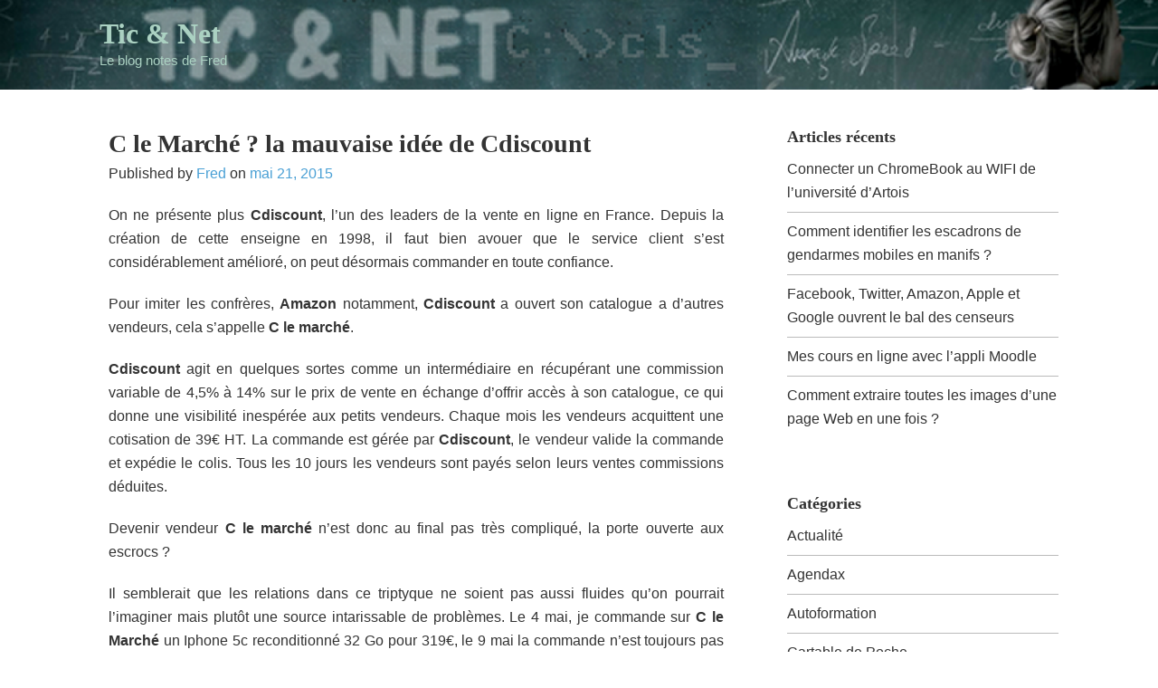

--- FILE ---
content_type: text/html; charset=UTF-8
request_url: https://blog.datacargo.fr/2015/05/21/c-le-march-la-mauvaise-ide-de-cdiscount/
body_size: 73128
content:
 <!DOCTYPE html>
<html lang="fr-FR" class="no-js no-svg">
<head>
<meta charset="UTF-8">
<meta name="viewport" content="width=device-width, initial-scale=1">
<link rel="profile" href="http://gmpg/sfn/11">
<link rel="pingback" href="https://blog.datacargo.fr/xmlrpc.php">

<title>C le March&#233; ? la mauvaise id&#233;e de Cdiscount &#8211; Tic &amp; Net</title>
<meta name='robots' content='noindex, nofollow' />
<link rel="alternate" type="application/rss+xml" title="Tic &amp; Net &raquo; Flux" href="https://blog.datacargo.fr/feed/" />
<link rel="alternate" type="application/rss+xml" title="Tic &amp; Net &raquo; Flux des commentaires" href="https://blog.datacargo.fr/comments/feed/" />
<link rel="alternate" type="application/rss+xml" title="Tic &amp; Net &raquo; C le March&#233; ? la mauvaise id&#233;e de Cdiscount Flux des commentaires" href="https://blog.datacargo.fr/2015/05/21/c-le-march-la-mauvaise-ide-de-cdiscount/feed/" />
<script type="text/javascript">
/* <![CDATA[ */
window._wpemojiSettings = {"baseUrl":"https:\/\/s.w.org\/images\/core\/emoji\/14.0.0\/72x72\/","ext":".png","svgUrl":"https:\/\/s.w.org\/images\/core\/emoji\/14.0.0\/svg\/","svgExt":".svg","source":{"concatemoji":"https:\/\/blog.datacargo.fr\/wp-includes\/js\/wp-emoji-release.min.js?ver=6.4.3"}};
/*! This file is auto-generated */
!function(i,n){var o,s,e;function c(e){try{var t={supportTests:e,timestamp:(new Date).valueOf()};sessionStorage.setItem(o,JSON.stringify(t))}catch(e){}}function p(e,t,n){e.clearRect(0,0,e.canvas.width,e.canvas.height),e.fillText(t,0,0);var t=new Uint32Array(e.getImageData(0,0,e.canvas.width,e.canvas.height).data),r=(e.clearRect(0,0,e.canvas.width,e.canvas.height),e.fillText(n,0,0),new Uint32Array(e.getImageData(0,0,e.canvas.width,e.canvas.height).data));return t.every(function(e,t){return e===r[t]})}function u(e,t,n){switch(t){case"flag":return n(e,"\ud83c\udff3\ufe0f\u200d\u26a7\ufe0f","\ud83c\udff3\ufe0f\u200b\u26a7\ufe0f")?!1:!n(e,"\ud83c\uddfa\ud83c\uddf3","\ud83c\uddfa\u200b\ud83c\uddf3")&&!n(e,"\ud83c\udff4\udb40\udc67\udb40\udc62\udb40\udc65\udb40\udc6e\udb40\udc67\udb40\udc7f","\ud83c\udff4\u200b\udb40\udc67\u200b\udb40\udc62\u200b\udb40\udc65\u200b\udb40\udc6e\u200b\udb40\udc67\u200b\udb40\udc7f");case"emoji":return!n(e,"\ud83e\udef1\ud83c\udffb\u200d\ud83e\udef2\ud83c\udfff","\ud83e\udef1\ud83c\udffb\u200b\ud83e\udef2\ud83c\udfff")}return!1}function f(e,t,n){var r="undefined"!=typeof WorkerGlobalScope&&self instanceof WorkerGlobalScope?new OffscreenCanvas(300,150):i.createElement("canvas"),a=r.getContext("2d",{willReadFrequently:!0}),o=(a.textBaseline="top",a.font="600 32px Arial",{});return e.forEach(function(e){o[e]=t(a,e,n)}),o}function t(e){var t=i.createElement("script");t.src=e,t.defer=!0,i.head.appendChild(t)}"undefined"!=typeof Promise&&(o="wpEmojiSettingsSupports",s=["flag","emoji"],n.supports={everything:!0,everythingExceptFlag:!0},e=new Promise(function(e){i.addEventListener("DOMContentLoaded",e,{once:!0})}),new Promise(function(t){var n=function(){try{var e=JSON.parse(sessionStorage.getItem(o));if("object"==typeof e&&"number"==typeof e.timestamp&&(new Date).valueOf()<e.timestamp+604800&&"object"==typeof e.supportTests)return e.supportTests}catch(e){}return null}();if(!n){if("undefined"!=typeof Worker&&"undefined"!=typeof OffscreenCanvas&&"undefined"!=typeof URL&&URL.createObjectURL&&"undefined"!=typeof Blob)try{var e="postMessage("+f.toString()+"("+[JSON.stringify(s),u.toString(),p.toString()].join(",")+"));",r=new Blob([e],{type:"text/javascript"}),a=new Worker(URL.createObjectURL(r),{name:"wpTestEmojiSupports"});return void(a.onmessage=function(e){c(n=e.data),a.terminate(),t(n)})}catch(e){}c(n=f(s,u,p))}t(n)}).then(function(e){for(var t in e)n.supports[t]=e[t],n.supports.everything=n.supports.everything&&n.supports[t],"flag"!==t&&(n.supports.everythingExceptFlag=n.supports.everythingExceptFlag&&n.supports[t]);n.supports.everythingExceptFlag=n.supports.everythingExceptFlag&&!n.supports.flag,n.DOMReady=!1,n.readyCallback=function(){n.DOMReady=!0}}).then(function(){return e}).then(function(){var e;n.supports.everything||(n.readyCallback(),(e=n.source||{}).concatemoji?t(e.concatemoji):e.wpemoji&&e.twemoji&&(t(e.twemoji),t(e.wpemoji)))}))}((window,document),window._wpemojiSettings);
/* ]]> */
</script>
<style id='wp-emoji-styles-inline-css' type='text/css'>

	img.wp-smiley, img.emoji {
		display: inline !important;
		border: none !important;
		box-shadow: none !important;
		height: 1em !important;
		width: 1em !important;
		margin: 0 0.07em !important;
		vertical-align: -0.1em !important;
		background: none !important;
		padding: 0 !important;
	}
</style>
<link rel='stylesheet' id='wp-block-library-css' href='https://blog.datacargo.fr/wp-includes/css/dist/block-library/style.min.css?ver=6.4.3' type='text/css' media='all' />
<style id='classic-theme-styles-inline-css' type='text/css'>
/*! This file is auto-generated */
.wp-block-button__link{color:#fff;background-color:#32373c;border-radius:9999px;box-shadow:none;text-decoration:none;padding:calc(.667em + 2px) calc(1.333em + 2px);font-size:1.125em}.wp-block-file__button{background:#32373c;color:#fff;text-decoration:none}
</style>
<style id='global-styles-inline-css' type='text/css'>
body{--wp--preset--color--black: #000000;--wp--preset--color--cyan-bluish-gray: #abb8c3;--wp--preset--color--white: #ffffff;--wp--preset--color--pale-pink: #f78da7;--wp--preset--color--vivid-red: #cf2e2e;--wp--preset--color--luminous-vivid-orange: #ff6900;--wp--preset--color--luminous-vivid-amber: #fcb900;--wp--preset--color--light-green-cyan: #7bdcb5;--wp--preset--color--vivid-green-cyan: #00d084;--wp--preset--color--pale-cyan-blue: #8ed1fc;--wp--preset--color--vivid-cyan-blue: #0693e3;--wp--preset--color--vivid-purple: #9b51e0;--wp--preset--gradient--vivid-cyan-blue-to-vivid-purple: linear-gradient(135deg,rgba(6,147,227,1) 0%,rgb(155,81,224) 100%);--wp--preset--gradient--light-green-cyan-to-vivid-green-cyan: linear-gradient(135deg,rgb(122,220,180) 0%,rgb(0,208,130) 100%);--wp--preset--gradient--luminous-vivid-amber-to-luminous-vivid-orange: linear-gradient(135deg,rgba(252,185,0,1) 0%,rgba(255,105,0,1) 100%);--wp--preset--gradient--luminous-vivid-orange-to-vivid-red: linear-gradient(135deg,rgba(255,105,0,1) 0%,rgb(207,46,46) 100%);--wp--preset--gradient--very-light-gray-to-cyan-bluish-gray: linear-gradient(135deg,rgb(238,238,238) 0%,rgb(169,184,195) 100%);--wp--preset--gradient--cool-to-warm-spectrum: linear-gradient(135deg,rgb(74,234,220) 0%,rgb(151,120,209) 20%,rgb(207,42,186) 40%,rgb(238,44,130) 60%,rgb(251,105,98) 80%,rgb(254,248,76) 100%);--wp--preset--gradient--blush-light-purple: linear-gradient(135deg,rgb(255,206,236) 0%,rgb(152,150,240) 100%);--wp--preset--gradient--blush-bordeaux: linear-gradient(135deg,rgb(254,205,165) 0%,rgb(254,45,45) 50%,rgb(107,0,62) 100%);--wp--preset--gradient--luminous-dusk: linear-gradient(135deg,rgb(255,203,112) 0%,rgb(199,81,192) 50%,rgb(65,88,208) 100%);--wp--preset--gradient--pale-ocean: linear-gradient(135deg,rgb(255,245,203) 0%,rgb(182,227,212) 50%,rgb(51,167,181) 100%);--wp--preset--gradient--electric-grass: linear-gradient(135deg,rgb(202,248,128) 0%,rgb(113,206,126) 100%);--wp--preset--gradient--midnight: linear-gradient(135deg,rgb(2,3,129) 0%,rgb(40,116,252) 100%);--wp--preset--font-size--small: 13px;--wp--preset--font-size--medium: 20px;--wp--preset--font-size--large: 36px;--wp--preset--font-size--x-large: 42px;--wp--preset--spacing--20: 0.44rem;--wp--preset--spacing--30: 0.67rem;--wp--preset--spacing--40: 1rem;--wp--preset--spacing--50: 1.5rem;--wp--preset--spacing--60: 2.25rem;--wp--preset--spacing--70: 3.38rem;--wp--preset--spacing--80: 5.06rem;--wp--preset--shadow--natural: 6px 6px 9px rgba(0, 0, 0, 0.2);--wp--preset--shadow--deep: 12px 12px 50px rgba(0, 0, 0, 0.4);--wp--preset--shadow--sharp: 6px 6px 0px rgba(0, 0, 0, 0.2);--wp--preset--shadow--outlined: 6px 6px 0px -3px rgba(255, 255, 255, 1), 6px 6px rgba(0, 0, 0, 1);--wp--preset--shadow--crisp: 6px 6px 0px rgba(0, 0, 0, 1);}:where(.is-layout-flex){gap: 0.5em;}:where(.is-layout-grid){gap: 0.5em;}body .is-layout-flow > .alignleft{float: left;margin-inline-start: 0;margin-inline-end: 2em;}body .is-layout-flow > .alignright{float: right;margin-inline-start: 2em;margin-inline-end: 0;}body .is-layout-flow > .aligncenter{margin-left: auto !important;margin-right: auto !important;}body .is-layout-constrained > .alignleft{float: left;margin-inline-start: 0;margin-inline-end: 2em;}body .is-layout-constrained > .alignright{float: right;margin-inline-start: 2em;margin-inline-end: 0;}body .is-layout-constrained > .aligncenter{margin-left: auto !important;margin-right: auto !important;}body .is-layout-constrained > :where(:not(.alignleft):not(.alignright):not(.alignfull)){max-width: var(--wp--style--global--content-size);margin-left: auto !important;margin-right: auto !important;}body .is-layout-constrained > .alignwide{max-width: var(--wp--style--global--wide-size);}body .is-layout-flex{display: flex;}body .is-layout-flex{flex-wrap: wrap;align-items: center;}body .is-layout-flex > *{margin: 0;}body .is-layout-grid{display: grid;}body .is-layout-grid > *{margin: 0;}:where(.wp-block-columns.is-layout-flex){gap: 2em;}:where(.wp-block-columns.is-layout-grid){gap: 2em;}:where(.wp-block-post-template.is-layout-flex){gap: 1.25em;}:where(.wp-block-post-template.is-layout-grid){gap: 1.25em;}.has-black-color{color: var(--wp--preset--color--black) !important;}.has-cyan-bluish-gray-color{color: var(--wp--preset--color--cyan-bluish-gray) !important;}.has-white-color{color: var(--wp--preset--color--white) !important;}.has-pale-pink-color{color: var(--wp--preset--color--pale-pink) !important;}.has-vivid-red-color{color: var(--wp--preset--color--vivid-red) !important;}.has-luminous-vivid-orange-color{color: var(--wp--preset--color--luminous-vivid-orange) !important;}.has-luminous-vivid-amber-color{color: var(--wp--preset--color--luminous-vivid-amber) !important;}.has-light-green-cyan-color{color: var(--wp--preset--color--light-green-cyan) !important;}.has-vivid-green-cyan-color{color: var(--wp--preset--color--vivid-green-cyan) !important;}.has-pale-cyan-blue-color{color: var(--wp--preset--color--pale-cyan-blue) !important;}.has-vivid-cyan-blue-color{color: var(--wp--preset--color--vivid-cyan-blue) !important;}.has-vivid-purple-color{color: var(--wp--preset--color--vivid-purple) !important;}.has-black-background-color{background-color: var(--wp--preset--color--black) !important;}.has-cyan-bluish-gray-background-color{background-color: var(--wp--preset--color--cyan-bluish-gray) !important;}.has-white-background-color{background-color: var(--wp--preset--color--white) !important;}.has-pale-pink-background-color{background-color: var(--wp--preset--color--pale-pink) !important;}.has-vivid-red-background-color{background-color: var(--wp--preset--color--vivid-red) !important;}.has-luminous-vivid-orange-background-color{background-color: var(--wp--preset--color--luminous-vivid-orange) !important;}.has-luminous-vivid-amber-background-color{background-color: var(--wp--preset--color--luminous-vivid-amber) !important;}.has-light-green-cyan-background-color{background-color: var(--wp--preset--color--light-green-cyan) !important;}.has-vivid-green-cyan-background-color{background-color: var(--wp--preset--color--vivid-green-cyan) !important;}.has-pale-cyan-blue-background-color{background-color: var(--wp--preset--color--pale-cyan-blue) !important;}.has-vivid-cyan-blue-background-color{background-color: var(--wp--preset--color--vivid-cyan-blue) !important;}.has-vivid-purple-background-color{background-color: var(--wp--preset--color--vivid-purple) !important;}.has-black-border-color{border-color: var(--wp--preset--color--black) !important;}.has-cyan-bluish-gray-border-color{border-color: var(--wp--preset--color--cyan-bluish-gray) !important;}.has-white-border-color{border-color: var(--wp--preset--color--white) !important;}.has-pale-pink-border-color{border-color: var(--wp--preset--color--pale-pink) !important;}.has-vivid-red-border-color{border-color: var(--wp--preset--color--vivid-red) !important;}.has-luminous-vivid-orange-border-color{border-color: var(--wp--preset--color--luminous-vivid-orange) !important;}.has-luminous-vivid-amber-border-color{border-color: var(--wp--preset--color--luminous-vivid-amber) !important;}.has-light-green-cyan-border-color{border-color: var(--wp--preset--color--light-green-cyan) !important;}.has-vivid-green-cyan-border-color{border-color: var(--wp--preset--color--vivid-green-cyan) !important;}.has-pale-cyan-blue-border-color{border-color: var(--wp--preset--color--pale-cyan-blue) !important;}.has-vivid-cyan-blue-border-color{border-color: var(--wp--preset--color--vivid-cyan-blue) !important;}.has-vivid-purple-border-color{border-color: var(--wp--preset--color--vivid-purple) !important;}.has-vivid-cyan-blue-to-vivid-purple-gradient-background{background: var(--wp--preset--gradient--vivid-cyan-blue-to-vivid-purple) !important;}.has-light-green-cyan-to-vivid-green-cyan-gradient-background{background: var(--wp--preset--gradient--light-green-cyan-to-vivid-green-cyan) !important;}.has-luminous-vivid-amber-to-luminous-vivid-orange-gradient-background{background: var(--wp--preset--gradient--luminous-vivid-amber-to-luminous-vivid-orange) !important;}.has-luminous-vivid-orange-to-vivid-red-gradient-background{background: var(--wp--preset--gradient--luminous-vivid-orange-to-vivid-red) !important;}.has-very-light-gray-to-cyan-bluish-gray-gradient-background{background: var(--wp--preset--gradient--very-light-gray-to-cyan-bluish-gray) !important;}.has-cool-to-warm-spectrum-gradient-background{background: var(--wp--preset--gradient--cool-to-warm-spectrum) !important;}.has-blush-light-purple-gradient-background{background: var(--wp--preset--gradient--blush-light-purple) !important;}.has-blush-bordeaux-gradient-background{background: var(--wp--preset--gradient--blush-bordeaux) !important;}.has-luminous-dusk-gradient-background{background: var(--wp--preset--gradient--luminous-dusk) !important;}.has-pale-ocean-gradient-background{background: var(--wp--preset--gradient--pale-ocean) !important;}.has-electric-grass-gradient-background{background: var(--wp--preset--gradient--electric-grass) !important;}.has-midnight-gradient-background{background: var(--wp--preset--gradient--midnight) !important;}.has-small-font-size{font-size: var(--wp--preset--font-size--small) !important;}.has-medium-font-size{font-size: var(--wp--preset--font-size--medium) !important;}.has-large-font-size{font-size: var(--wp--preset--font-size--large) !important;}.has-x-large-font-size{font-size: var(--wp--preset--font-size--x-large) !important;}
.wp-block-navigation a:where(:not(.wp-element-button)){color: inherit;}
:where(.wp-block-post-template.is-layout-flex){gap: 1.25em;}:where(.wp-block-post-template.is-layout-grid){gap: 1.25em;}
:where(.wp-block-columns.is-layout-flex){gap: 2em;}:where(.wp-block-columns.is-layout-grid){gap: 2em;}
.wp-block-pullquote{font-size: 1.5em;line-height: 1.6;}
</style>
<link rel='stylesheet' id='simplelin-style-css' href='https://blog.datacargo.fr/wp-content/themes/simplelin/style.css?ver=6.4.3' type='text/css' media='all' />
<link rel='stylesheet' id='fontawesome-style-css' href='https://blog.datacargo.fr/wp-content/themes/simplelin/font-awesome/css/font-awesome.min.css?ver=6.4.3' type='text/css' media='all' />
<script type="text/javascript" id="wp-statistics-tracker-js-extra">
/* <![CDATA[ */
var WP_Statistics_Tracker_Object = {"hitRequestUrl":"https:\/\/blog.datacargo.fr\/wp-json\/wp-statistics\/v2\/hit?wp_statistics_hit_rest=yes&track_all=1&current_page_type=post&current_page_id=3895&search_query&page_uri=LzIwMTUvMDUvMjEvYy1sZS1tYXJjaC1sYS1tYXV2YWlzZS1pZGUtZGUtY2Rpc2NvdW50Lw=","keepOnlineRequestUrl":"https:\/\/blog.datacargo.fr\/wp-json\/wp-statistics\/v2\/online?wp_statistics_hit_rest=yes&track_all=1&current_page_type=post&current_page_id=3895&search_query&page_uri=LzIwMTUvMDUvMjEvYy1sZS1tYXJjaC1sYS1tYXV2YWlzZS1pZGUtZGUtY2Rpc2NvdW50Lw=","option":{"dntEnabled":false,"cacheCompatibility":""}};
/* ]]> */
</script>
<script type="text/javascript" src="https://blog.datacargo.fr/wp-content/plugins/wp-statistics/assets/js/tracker.js?ver=6.4.3" id="wp-statistics-tracker-js"></script>
<script type="text/javascript" src="https://blog.datacargo.fr/wp-includes/js/jquery/jquery.min.js?ver=3.7.1" id="jquery-core-js"></script>
<script type="text/javascript" src="https://blog.datacargo.fr/wp-includes/js/jquery/jquery-migrate.min.js?ver=3.4.1" id="jquery-migrate-js"></script>
<link rel="https://api.w.org/" href="https://blog.datacargo.fr/wp-json/" /><link rel="alternate" type="application/json" href="https://blog.datacargo.fr/wp-json/wp/v2/posts/3895" /><link rel="EditURI" type="application/rsd+xml" title="RSD" href="https://blog.datacargo.fr/xmlrpc.php?rsd" />
<meta name="generator" content="WordPress 6.4.3" />
<link rel="canonical" href="https://blog.datacargo.fr/2015/05/21/c-le-march-la-mauvaise-ide-de-cdiscount/" />
<link rel='shortlink' href='https://blog.datacargo.fr/?p=3895' />
<link rel="alternate" type="application/json+oembed" href="https://blog.datacargo.fr/wp-json/oembed/1.0/embed?url=https%3A%2F%2Fblog.datacargo.fr%2F2015%2F05%2F21%2Fc-le-march-la-mauvaise-ide-de-cdiscount%2F" />
<link rel="alternate" type="text/xml+oembed" href="https://blog.datacargo.fr/wp-json/oembed/1.0/embed?url=https%3A%2F%2Fblog.datacargo.fr%2F2015%2F05%2F21%2Fc-le-march-la-mauvaise-ide-de-cdiscount%2F&#038;format=xml" />
<!-- Analytics by WP Statistics v14.2 - https://wp-statistics.com/ -->
		<style>
			.inside-header {
				background: url(https://blog.datacargo.fr/wp-content/uploads/2019/05/cropped-bannière-ticnet-6.png);
				background-size: cover;
			}

				.site-title a,
		.site-description {
			color: #abd1c2;
		}
		</style>
	<style type="text/css" id="custom-background-css">
body.custom-background { background-color: #ffffff; }
</style>
	<link rel="amphtml" href="https://blog.datacargo.fr/2015/05/21/c-le-march-la-mauvaise-ide-de-cdiscount/amp/"><link rel="icon" href="https://blog.datacargo.fr/wp-content/uploads/2019/05/cropped-bannière-ticnet-3-32x32.png" sizes="32x32" />
<link rel="icon" href="https://blog.datacargo.fr/wp-content/uploads/2019/05/cropped-bannière-ticnet-3-192x192.png" sizes="192x192" />
<link rel="apple-touch-icon" href="https://blog.datacargo.fr/wp-content/uploads/2019/05/cropped-bannière-ticnet-3-180x180.png" />
<meta name="msapplication-TileImage" content="https://blog.datacargo.fr/wp-content/uploads/2019/05/cropped-bannière-ticnet-3-270x270.png" />
</head>

<body class="post-template-default single single-post postid-3895 single-format-standard custom-background"> 

<div id="page" class="site">
	<a class="skip-link screen-reader-text" href="#content">Skip to content</a>

	<header id="masthead" class="site-header" role="banner">

		<div class="inside-header">

			<div class="container">

				<div class="site-branding">

					
					<div class="title-area">
														<p class="site-title"><a href="https://blog.datacargo.fr/" rel="home">Tic &amp; Net</a></p>
													<p class="site-description">Le blog notes de Fred</p>
											</div><!-- .title-area -->

				</div><!-- .site-branding -->

							</div><!-- .container -->

			<nav id="site-navigation" class="main-navigation" role="navigation">

				<div class="container">

				
			</nav><!-- #site-navigation -->

			</div>

		</div><!-- .inside-header -->

	</header><!-- #masthead -->
			
	<div id="content" class="site-content container clearfix">
<div id="primary" class="content-area">
	<main id="main" class="site-main" role="main">

		

<article id="post-3895" class="post-3895 post type-post status-publish format-standard hentry category-consommation tag-arnaque tag-cdiscount tag-clemarche">
		
	<div class="post-inner-content">

		<header class="entry-header">

			<h1 class="entry-title">C le March&#233; ? la mauvaise id&#233;e de Cdiscount</h1>
			<div class="entry-meta">
				<span class="byline">Published by <span class="author vcard"><a class="url fn n" href="https://blog.datacargo.fr/author/ftempez/">Fred</a></span> </span><span class="posted-on">on <a href="https://blog.datacargo.fr/1970/01 . " rel="bookmark" class="meta-date"><time class="entry-date published updated" datetime="2015-05-21T20:28:54+00:00">mai 21, 2015</time></a></span>			</div><!-- .entry-meta -->

		</header><!-- .entry-header -->

		
		<div class="entry-content">

			<p align="justify">On ne présente plus <strong>Cdiscount</strong>, l&#8217;un des leaders de la vente en ligne en France. Depuis la création de cette enseigne en 1998, il faut bien avouer que le service client s&#8217;est considérablement amélioré, on peut désormais commander en toute confiance.</p>
<p align="justify">Pour imiter les confrères, <strong>Amazon</strong> notamment, <strong>Cdiscount</strong> a ouvert son catalogue a d&#8217;autres vendeurs, cela s’appelle <strong>C le marché</strong>.</p>
<p align="justify"><strong>Cdiscount</strong> agit en quelques sortes comme un intermédiaire en récupérant une commission variable de 4,5% à 14% sur le prix de vente en échange d&#8217;offrir accès à son catalogue, ce qui donne une visibilité inespérée aux petits vendeurs. Chaque mois les vendeurs acquittent une cotisation de 39€ HT. La commande est gérée par <strong>Cdiscount</strong>, le vendeur valide la commande et expédie le colis. Tous les 10 jours les vendeurs sont payés selon leurs ventes commissions déduites. </p>
<p align="justify">Devenir vendeur <strong>C le marché</strong> n’est donc au final pas très compliqué, la porte ouverte aux escrocs ? </p>
<p align="justify">Il semblerait que les relations dans ce triptyque ne soient pas aussi fluides qu’on pourrait l’imaginer mais plutôt une source intarissable de problèmes. Le 4 mai, je commande sur <strong>C le Marché</strong> un Iphone 5c reconditionné 32 Go pour 319€, le 9 mai la commande n’est toujours pas expédiée, je décide de l’annuler. Pour cela il suffit de se rendre sur l’interface de gestion client et de sélectionner le message adéquat. Immédiatement, le vendeur passe la commande comme expédiée avec un numéro de suivi bidon !</p>
<p><a href="https://blog.datacargo.fr/wp-content/uploads/2015/05/image4.png"><img fetchpriority="high" decoding="async" title="image" style="background-image:none;float:none;padding-top:0;padding-left:0;margin-left:auto;display:block;padding-right:0;margin-right:auto;border-width:0;" border="0" alt="image" src="https://blog.datacargo.fr/wp-content/uploads/2015/05/image_thumb3.png" width="580" height="233"></a></p>
<p>Mais pourquoi fait-il cela ? Et bien selon les termes du fonctionnement <strong>C le marché</strong> le vendeur est PAYE une fois l’objet est noté comme expédié &#8211; que ce soit vrai ou pas :</p>
<p align="justify"><a href="http://www.cdiscount.com/clemarche/sellerhomepage.html" target="_blank" rel="noopener noreferrer"><img decoding="async" title="image" style="background-image:none;float:none;padding-top:0;padding-left:0;margin-left:auto;display:block;padding-right:0;margin-right:auto;border-width:0;" border="0" alt="image" src="https://blog.datacargo.fr/wp-content/uploads/2015/05/image8.png" width="580" height="36"></a><br />Voilà qui n’augure rien de bon ! </p>
<p align="justify">Le lendemain, <strong>Cdiscount</strong> envoie un email de confirmation d’annulation de commande, fort bien, sauf que le 21 mai, aucun remboursement en vue !</p>
<p align="justify">Vous vous doutez bien que chaque jour je contacte le service client au 09 70 80 90 50. Bienvenue en Afrique, les interlocuteurs font ce qu’ils peuvent avec ce qu’on leur donne, en clair ils n’hésitent pas à mentir ouvertement pour être tranquilles, “je tiens à vous rassurer au nom de <strong>Cdiscount</strong>, vous serez remboursé aujourd’hui”. On y croit juste une fois ou deux.. Et pas la peine de demander un responsable, forcément.</p>
<p>Pourtant il y avait moyen de se méfier, il suffisait de lire attentivement les avis des clients sur ce vendeur et notamment un cas similaire daté du 8 mai :<br /><a href="https://blog.datacargo.fr/wp-content/uploads/2015/05/image9.png"><img decoding="async" title="image" style="background-image:none;float:none;padding-top:0;padding-left:0;margin-left:auto;display:block;padding-right:0;margin-right:auto;border-width:0;" border="0" alt="image" src="https://blog.datacargo.fr/wp-content/uploads/2015/05/image_thumb6.png" width="580" height="81"></a><br />
<a href="https://blog.datacargo.fr/wp-content/uploads/2015/05/image10.png"><img loading="lazy" decoding="async" title="image" style="background-image:none;float:none;padding-top:0;padding-left:0;margin-left:auto;display:block;padding-right:0;margin-right:auto;border-width:0;" border="0" alt="image" src="https://blog.datacargo.fr/wp-content/uploads/2015/05/image_thumb7.png" width="580" height="89"></a><br />
Le vendeur est-il&nbsp; vraiment responsable ? Est-ce les modalités de traitement chez Cdiscount dont les équipes vraiment qualifiées ne sont pas suffisamment étoffées ? Il n’existe aucune réponse plausible à ce jour.<br />
Si vous êtes confrontés à un cas similaire, quels sont les recours ?</p>
<ol>
<li>Contacter par téléphone le service client, pas vraiment pertinent ;
<li>Ecrire au vendeur qui répondra, à coté ou pas ;
<li>Avoir payé avec <strong>Paypal</strong> et déclarer une réclamation puis un litige ;
<li>Ecrire sur le <a href="https://www.lafourmiliere.fr/votre_commande/c_le_marche.htm?ob=forum&amp;act=rub&amp;rub_id=171" target="_blank" rel="noopener noreferrer">forum de la Fourmilière</a>, un médiateur intervient, cette modalité semble efficace ;
<li>Envoyer un message à la <a href="http://www.fevad.com/contact" target="_blank" rel="noopener noreferrer">FEVAD</a>, fédération du e-commerce.</li>
</ol>
<p>&lt;<br />
p align=&#8221;justify&#8221;&gt;Voilà pour ce qu’il était possible de faire dans l’immédiat. En seconde intention, rédaction d’un courrier recommandé par l’intermédiaire de ma protection juridique et puis peut-être un recours au civil. Voilà cette expérience relatée, certes tous les vendeurs ne sont pas de cet acabit, mais en ce qui me concerne, <strong>C le marché</strong> et bien <strong>C fini</strong>…</p>
<p><em>Edit du 22 mai, remboursement effectué sur mon compte <strong>Paypal</strong>.</em></p>
			
		</div><!-- .entry-content -->

		<footer class="entry-footer">
			<span class="cat-links"><i class="fa fa-folder-open mycategories"></i><span><a href="https://blog.datacargo.fr/category/consommation/" rel="category tag">Consommation</a></span></span><span class="tags-links"><i class="fa fa-hashtag mytags"></i><span><a href="https://blog.datacargo.fr/tag/arnaque/" rel="tag">arnaque</a>, <a href="https://blog.datacargo.fr/tag/cdiscount/" rel="tag">cdiscount</a>, <a href="https://blog.datacargo.fr/tag/clemarche/" rel="tag">clemarché</a></span></span>		</footer><!-- .entry-meta -->
	</div><!-- .post-inner-content -->
</article><!-- #post-## -->
<div id="comments" class="comments-area">

			<h2 class="comments-title">
			30 Comments		</h2>

		
		<ol class="comment-list">
					<li id="comment-504" class="comment even thread-even depth-1">
			<article id="div-comment-504" class="comment-body">
				<footer class="comment-meta">
					<div class="comment-author vcard">
						<img alt='' src='https://secure.gravatar.com/avatar/ad15cbb29e016f58a5ab5e9d2c5327bc?s=70&#038;d=mm&#038;r=g' srcset='https://secure.gravatar.com/avatar/ad15cbb29e016f58a5ab5e9d2c5327bc?s=140&#038;d=mm&#038;r=g 2x' class='avatar avatar-70 photo' height='70' width='70' loading='lazy' decoding='async'/>						<b class="fn"><a href="http://airmessoft.fr/" class="url" rel="ugc external nofollow">airmessoft</a></b>					</div>
					<div class="comment-metadata">
						<a class="comment-time" href="https://blog.datacargo.fr/2015/05/21/c-le-march-la-mauvaise-ide-de-cdiscount/#comment-504"<time datetime="2015-06-04T16:07:10+00:00">juin 4, 2015</time></a>					</div><!-- .comment-metadata -->
				</footer><!-- .comment-meta -->

				
				<div class="comment-content">
					<p>intéressant article merci Fred T</p>
				</div><!-- .comment-content -->

				
			</article><!-- #comment-## -->
		</li><!-- #comment-## -->
	<li class="pingback odd alt thread-odd thread-alt depth-1" id="comment-505">
		<p>Pingback: <a href="http://tic-et-net.org/2015/06/27/vente-du-diable-le-roi-du-reconditionn/" class="url" rel="ugc external nofollow">Vente du Diable, le roi du reconditionn&eacute; ? | TIC &amp; Net</a> </p>
		</li><!-- #comment-## -->
		<li id="comment-506" class="comment even thread-even depth-1">
			<article id="div-comment-506" class="comment-body">
				<footer class="comment-meta">
					<div class="comment-author vcard">
						<img alt='' src='https://secure.gravatar.com/avatar/53a9101967714498e4e740d0bc0266de?s=70&#038;d=mm&#038;r=g' srcset='https://secure.gravatar.com/avatar/53a9101967714498e4e740d0bc0266de?s=140&#038;d=mm&#038;r=g 2x' class='avatar avatar-70 photo' height='70' width='70' loading='lazy' decoding='async'/>						<b class="fn">SOLANGE</b>					</div>
					<div class="comment-metadata">
						<a class="comment-time" href="https://blog.datacargo.fr/2015/05/21/c-le-march-la-mauvaise-ide-de-cdiscount/#comment-506"<time datetime="2015-08-19T09:59:32+00:00">août 19, 2015</time></a>					</div><!-- .comment-metadata -->
				</footer><!-- .comment-meta -->

				
				<div class="comment-content">
					<p>Bonjour,<br />
Ce message s&#8217;adresse à tous les vendeurs non payés par CDISCOUNT.<br />
Malgré mes déboires avec la société CDISCOUNT concernant le montant de factures impayées depuis le mois de juin 2015, je viens d&#8217;obtenir une ORDONNANCE DE REFERE à l&#8217;encontre de CDISCOUNT qui la condamne à me régler les factures impayées + ART.700 + la condamnation de CDISCOUNT aux dépens.<br />
Merci de déposer vos dossiers de recouvrement au TRIBUNAL de COMMERCE DE BORDEAUX.<br />
CDLT,<br />
SOLANGE<br />
La plupart des vendeurs présents sur CLEMARCHE ne sont jamais payés par CDISCOUNT qui conservent les fonds des vendeurs pour combler sa trésorerie qui est très obérée.<br />
Pour être payé, nous devons déposer des dossiers de recouvrement contre CDISCOUNT au niveau des TRIBUNAUX de BORDEAUX.<br />
De plus, lorsque nous VENDEURS déposons trop de réclamations auprès de CDISCOUNT, nos comptes vendeurs sont clôturés de façon abusive et BIEN SUR NOS GAINS SONT CONSERVES PAR CDISCOUNT.<br />
Que pensez-vous de ce procédé de faire.<br />
CDISCOUNT est la plus malhonnête des MARKETPLACE.</p>
				</div><!-- .comment-content -->

				
			</article><!-- #comment-## -->
		<ul class="children">
		<li id="comment-507" class="comment odd alt depth-2">
			<article id="div-comment-507" class="comment-body">
				<footer class="comment-meta">
					<div class="comment-author vcard">
						<img alt='' src='https://secure.gravatar.com/avatar/eacf408103e4de0990b4074796a45ed2?s=70&#038;d=mm&#038;r=g' srcset='https://secure.gravatar.com/avatar/eacf408103e4de0990b4074796a45ed2?s=140&#038;d=mm&#038;r=g 2x' class='avatar avatar-70 photo' height='70' width='70' loading='lazy' decoding='async'/>						<b class="fn">jeffro</b>					</div>
					<div class="comment-metadata">
						<a class="comment-time" href="https://blog.datacargo.fr/2015/05/21/c-le-march-la-mauvaise-ide-de-cdiscount/#comment-507"<time datetime="2015-10-04T23:11:27+00:00">octobre 4, 2015</time></a>					</div><!-- .comment-metadata -->
				</footer><!-- .comment-meta -->

				
				<div class="comment-content">
					<p>Bonjour moi aussi je suis vendeur sur clemarché je n&#8217;est toujours pas reçu mes 3 dernier paiement depuis le mois d&#8217;aoute je contacte le support vendeur qui me répondent toujours &#8221; votre demande et pris en compte  nous la remontons a notre équipe en charge qui va donnez suit sous peu&#8221;  j&#8217;attend une semaines pas de réponse je renvoi un mail toujours la même réponse  sachons que j&#8217;ai expédiez les commande et pas de problème avec les client. Pourquoi ne paient-il pas leur vendeur alors qu-il reçoivent l&#8217;argent avant de confirmer une commande c&#8217;est bien notre argent non, et nous les vendeur en paient les commission et notre abonnement.  Cordialement</p>
				</div><!-- .comment-content -->

				
			</article><!-- #comment-## -->
		</li><!-- #comment-## -->
		<li id="comment-512" class="comment even depth-2">
			<article id="div-comment-512" class="comment-body">
				<footer class="comment-meta">
					<div class="comment-author vcard">
						<img alt='' src='https://secure.gravatar.com/avatar/7ebac9a4835dfc587947bff3d3a5df22?s=70&#038;d=mm&#038;r=g' srcset='https://secure.gravatar.com/avatar/7ebac9a4835dfc587947bff3d3a5df22?s=140&#038;d=mm&#038;r=g 2x' class='avatar avatar-70 photo' height='70' width='70' loading='lazy' decoding='async'/>						<b class="fn">AUBRY</b>					</div>
					<div class="comment-metadata">
						<a class="comment-time" href="https://blog.datacargo.fr/2015/05/21/c-le-march-la-mauvaise-ide-de-cdiscount/#comment-512"<time datetime="2015-11-23T19:10:45+00:00">novembre 23, 2015</time></a>					</div><!-- .comment-metadata -->
				</footer><!-- .comment-meta -->

				
				<div class="comment-content">
					<p>Bonsoir,<br />
Pourrais je avoir vos coordonnées ?<br />
Cordialement<br />
AUBRY G</p>
				</div><!-- .comment-content -->

				
			</article><!-- #comment-## -->
		</li><!-- #comment-## -->
</ul><!-- .children -->
</li><!-- #comment-## -->
		<li id="comment-508" class="comment odd alt thread-odd thread-alt depth-1">
			<article id="div-comment-508" class="comment-body">
				<footer class="comment-meta">
					<div class="comment-author vcard">
						<img alt='' src='https://secure.gravatar.com/avatar/6e23b8723259ac7cc800d62bf2510610?s=70&#038;d=mm&#038;r=g' srcset='https://secure.gravatar.com/avatar/6e23b8723259ac7cc800d62bf2510610?s=140&#038;d=mm&#038;r=g 2x' class='avatar avatar-70 photo' height='70' width='70' loading='lazy' decoding='async'/>						<b class="fn">Sébastien</b>					</div>
					<div class="comment-metadata">
						<a class="comment-time" href="https://blog.datacargo.fr/2015/05/21/c-le-march-la-mauvaise-ide-de-cdiscount/#comment-508"<time datetime="2015-10-06T06:55:23+00:00">octobre 6, 2015</time></a>					</div><!-- .comment-metadata -->
				</footer><!-- .comment-meta -->

				
				<div class="comment-content">
					<p>Je vends depuis quelques mois sur cdiscount et je confirme qu&#8217;ils utilisent toutes les tactiques comptables pour payer le moins possible (en jouant sur les dates et le montant des abonnements par exemple&#8230;)<br />
Pour ceux qui ne sont pas payés quelque soit la structure, si le montant est conséquent, il y a toujours moyen de faire une procédure d&#8217;injonction de payer. Vous mettez CDISCOUNT en demeure de payer, si pas de réaction vous pouvez déposer une requête d&#8217;injonction de payer à votre TGI en vu d&#8217;obtenir un titre exécutoire pour faire intervenir un huissier.<br />
Une fois payé, je vous conseil de fuir ces gens là.</p>
				</div><!-- .comment-content -->

				
			</article><!-- #comment-## -->
		</li><!-- #comment-## -->
		<li id="comment-509" class="comment even thread-even depth-1">
			<article id="div-comment-509" class="comment-body">
				<footer class="comment-meta">
					<div class="comment-author vcard">
						<img alt='' src='https://secure.gravatar.com/avatar/a49ba9271ffd753ed90914ccbf843a77?s=70&#038;d=mm&#038;r=g' srcset='https://secure.gravatar.com/avatar/a49ba9271ffd753ed90914ccbf843a77?s=140&#038;d=mm&#038;r=g 2x' class='avatar avatar-70 photo' height='70' width='70' loading='lazy' decoding='async'/>						<b class="fn">Kory</b>					</div>
					<div class="comment-metadata">
						<a class="comment-time" href="https://blog.datacargo.fr/2015/05/21/c-le-march-la-mauvaise-ide-de-cdiscount/#comment-509"<time datetime="2015-10-12T20:32:16+00:00">octobre 12, 2015</time></a>					</div><!-- .comment-metadata -->
				</footer><!-- .comment-meta -->

				
				<div class="comment-content">
					<p>Bonjour,<br />
Vendeurs sur la market place de cdiscount, je tiens à vous informer que cdiscount peut ne pas vous verser la somme qui vous est due. C&#8217;est mon cas, même après 20 e-mails aucune réponse. Ayant lu une multitude de cas semblables au mien, j&#8217;ai entamé une procédure judiciaire. Si vous êtes professionnel, d&#8217;autres marketplace plus sérieuses existent.<br />
Fuyez CDISCOUNT CLEMARCHE !</p>
				</div><!-- .comment-content -->

				
			</article><!-- #comment-## -->
		<ul class="children">
		<li id="comment-525" class="comment odd alt depth-2">
			<article id="div-comment-525" class="comment-body">
				<footer class="comment-meta">
					<div class="comment-author vcard">
						<img alt='' src='https://secure.gravatar.com/avatar/0541c9ae12932ec1ff2573f7c556c697?s=70&#038;d=mm&#038;r=g' srcset='https://secure.gravatar.com/avatar/0541c9ae12932ec1ff2573f7c556c697?s=140&#038;d=mm&#038;r=g 2x' class='avatar avatar-70 photo' height='70' width='70' loading='lazy' decoding='async'/>						<b class="fn">GreG</b>					</div>
					<div class="comment-metadata">
						<a class="comment-time" href="https://blog.datacargo.fr/2015/05/21/c-le-march-la-mauvaise-ide-de-cdiscount/#comment-525"<time datetime="2015-12-29T10:47:41+00:00">décembre 29, 2015</time></a>					</div><!-- .comment-metadata -->
				</footer><!-- .comment-meta -->

				
				<div class="comment-content">
					<p>Bonjour,<br />
Pourriez  vous m&#8217;indiquer la procédure que vous avez fait ?<br />
vous avez des nouvelles ?</p>
				</div><!-- .comment-content -->

				
			</article><!-- #comment-## -->
		</li><!-- #comment-## -->
</ul><!-- .children -->
</li><!-- #comment-## -->
		<li id="comment-510" class="comment even thread-odd thread-alt depth-1">
			<article id="div-comment-510" class="comment-body">
				<footer class="comment-meta">
					<div class="comment-author vcard">
						<img alt='' src='https://secure.gravatar.com/avatar/8c4a599b6f4b543c55ff106d1f97d3d4?s=70&#038;d=mm&#038;r=g' srcset='https://secure.gravatar.com/avatar/8c4a599b6f4b543c55ff106d1f97d3d4?s=140&#038;d=mm&#038;r=g 2x' class='avatar avatar-70 photo' height='70' width='70' loading='lazy' decoding='async'/>						<b class="fn">LIN</b>					</div>
					<div class="comment-metadata">
						<a class="comment-time" href="https://blog.datacargo.fr/2015/05/21/c-le-march-la-mauvaise-ide-de-cdiscount/#comment-510"<time datetime="2015-10-14T12:49:28+00:00">octobre 14, 2015</time></a>					</div><!-- .comment-metadata -->
				</footer><!-- .comment-meta -->

				
				<div class="comment-content">
					<p>Cdiscount me doit environ 800 euros, depuis mois de septembre, je n&#8217;ai rien !!!  C&#8217;est grave ça, alors avec Amazon, il n&#8217;y a aucun problème.</p>
				</div><!-- .comment-content -->

				
			</article><!-- #comment-## -->
		</li><!-- #comment-## -->
		<li id="comment-511" class="comment odd alt thread-even depth-1">
			<article id="div-comment-511" class="comment-body">
				<footer class="comment-meta">
					<div class="comment-author vcard">
						<img alt='' src='https://secure.gravatar.com/avatar/7ebac9a4835dfc587947bff3d3a5df22?s=70&#038;d=mm&#038;r=g' srcset='https://secure.gravatar.com/avatar/7ebac9a4835dfc587947bff3d3a5df22?s=140&#038;d=mm&#038;r=g 2x' class='avatar avatar-70 photo' height='70' width='70' loading='lazy' decoding='async'/>						<b class="fn">AUBRY</b>					</div>
					<div class="comment-metadata">
						<a class="comment-time" href="https://blog.datacargo.fr/2015/05/21/c-le-march-la-mauvaise-ide-de-cdiscount/#comment-511"<time datetime="2015-11-23T19:09:35+00:00">novembre 23, 2015</time></a>					</div><!-- .comment-metadata -->
				</footer><!-- .comment-meta -->

				
				<div class="comment-content">
					<p>Bonsoir,<br />
Tous sa ne me rassure pas ! Je suis vendeur CleMarché est depuis 1 mois il ne me paye plus. De plus les sommes qu&#8217;il me doivent sont assez conséquente 15 000€ ! Que dois je faire pour avoir mon argent ? De plus je ne pourrais payer mon fournisseur ce mois ci, peux t’ont demander des pénalité de retard ?<br />
Si vos problème ont été résolu merci de communiquer les moyen utilisés.<br />
Merci pour vos futur réponse</p>
				</div><!-- .comment-content -->

				
			</article><!-- #comment-## -->
		<ul class="children">
		<li id="comment-513" class="comment even depth-2">
			<article id="div-comment-513" class="comment-body">
				<footer class="comment-meta">
					<div class="comment-author vcard">
						<img alt='' src='https://secure.gravatar.com/avatar/53a9101967714498e4e740d0bc0266de?s=70&#038;d=mm&#038;r=g' srcset='https://secure.gravatar.com/avatar/53a9101967714498e4e740d0bc0266de?s=140&#038;d=mm&#038;r=g 2x' class='avatar avatar-70 photo' height='70' width='70' loading='lazy' decoding='async'/>						<b class="fn">SOLANGE46</b>					</div>
					<div class="comment-metadata">
						<a class="comment-time" href="https://blog.datacargo.fr/2015/05/21/c-le-march-la-mauvaise-ide-de-cdiscount/#comment-513"<time datetime="2015-11-25T19:14:46+00:00">novembre 25, 2015</time></a>					</div><!-- .comment-metadata -->
				</footer><!-- .comment-meta -->

				
				<div class="comment-content">
					<p>Bonsoir,<br />
Je viens de publier sur le site de QUE CHOISIR sur le forum des vendeurs qui ne sont pas payés.<br />
Pour toute question, vous pouvez me contacter par mail : <a href="mailto:nightwatcher@laposte.net">nightwatcher@laposte.net</a>.<br />
Je viens d&#8217;obtenir 3 Ordonnances qui condamnent CDISCOUNT à me payer les ventes effectuées sur leur site + 1 dédommagement pour le préjudice subi.<br />
Bien cordialement,<br />
SOLANGE</p>
				</div><!-- .comment-content -->

				
			</article><!-- #comment-## -->
		</li><!-- #comment-## -->
</ul><!-- .children -->
</li><!-- #comment-## -->
		<li id="comment-514" class="comment odd alt thread-odd thread-alt depth-1">
			<article id="div-comment-514" class="comment-body">
				<footer class="comment-meta">
					<div class="comment-author vcard">
						<img alt='' src='https://secure.gravatar.com/avatar/c292799091c21cde3519b1abe24b719c?s=70&#038;d=mm&#038;r=g' srcset='https://secure.gravatar.com/avatar/c292799091c21cde3519b1abe24b719c?s=140&#038;d=mm&#038;r=g 2x' class='avatar avatar-70 photo' height='70' width='70' loading='lazy' decoding='async'/>						<b class="fn"><a href="http://www.electro-cars.fr" class="url" rel="ugc external nofollow">varnier christopher</a></b>					</div>
					<div class="comment-metadata">
						<a class="comment-time" href="https://blog.datacargo.fr/2015/05/21/c-le-march-la-mauvaise-ide-de-cdiscount/#comment-514"<time datetime="2015-11-27T10:35:40+00:00">novembre 27, 2015</time></a>					</div><!-- .comment-metadata -->
				</footer><!-- .comment-meta -->

				
				<div class="comment-content">
					<p>bonjour,<br />
je suis dans le même cas cela fait 1 mois qu&#8217;il ne paye plus , les dates de factures payer ce correspondent a rien du tout , il me doivent 2 factures de plus de 4 000€ , avez vous les procédures pour les condamnés et être payer ? merci à vous<br />
cdlt,</p>
				</div><!-- .comment-content -->

				
			</article><!-- #comment-## -->
		<ul class="children">
		<li id="comment-515" class="comment even depth-2">
			<article id="div-comment-515" class="comment-body">
				<footer class="comment-meta">
					<div class="comment-author vcard">
						<img alt='' src='https://secure.gravatar.com/avatar/7ebac9a4835dfc587947bff3d3a5df22?s=70&#038;d=mm&#038;r=g' srcset='https://secure.gravatar.com/avatar/7ebac9a4835dfc587947bff3d3a5df22?s=140&#038;d=mm&#038;r=g 2x' class='avatar avatar-70 photo' height='70' width='70' loading='lazy' decoding='async'/>						<b class="fn">AUBRY</b>					</div>
					<div class="comment-metadata">
						<a class="comment-time" href="https://blog.datacargo.fr/2015/05/21/c-le-march-la-mauvaise-ide-de-cdiscount/#comment-515"<time datetime="2015-11-27T19:14:17+00:00">novembre 27, 2015</time></a>					</div><!-- .comment-metadata -->
				</footer><!-- .comment-meta -->

				
				<div class="comment-content">
					<p>Bonjour,<br />
Mon problème c&#8217;est presque résolu. J&#8217;ai reçu mes 3 derniers paiement aujourd&#8217;hui ( 14 000 € ), il reste encore a voir les deux prochaine factures. je n&#8217;ai rien fait a part les harcelé de mail qui sont rester sans réponse. J&#8217;ai rembourser toutes les commandes en cours et opter pour le mode vacance.<br />
Cordialement<br />
M-ELECTRONIQUE</p>
				</div><!-- .comment-content -->

				
			</article><!-- #comment-## -->
		</li><!-- #comment-## -->
		<li id="comment-527" class="comment odd alt depth-2">
			<article id="div-comment-527" class="comment-body">
				<footer class="comment-meta">
					<div class="comment-author vcard">
						<img alt='' src='https://secure.gravatar.com/avatar/0541c9ae12932ec1ff2573f7c556c697?s=70&#038;d=mm&#038;r=g' srcset='https://secure.gravatar.com/avatar/0541c9ae12932ec1ff2573f7c556c697?s=140&#038;d=mm&#038;r=g 2x' class='avatar avatar-70 photo' height='70' width='70' loading='lazy' decoding='async'/>						<b class="fn">GreG</b>					</div>
					<div class="comment-metadata">
						<a class="comment-time" href="https://blog.datacargo.fr/2015/05/21/c-le-march-la-mauvaise-ide-de-cdiscount/#comment-527"<time datetime="2015-12-29T10:50:53+00:00">décembre 29, 2015</time></a>					</div><!-- .comment-metadata -->
				</footer><!-- .comment-meta -->

				
				<div class="comment-content">
					<p>Bonjour,<br />
Avez vous des nouvelles ?</p>
				</div><!-- .comment-content -->

				
			</article><!-- #comment-## -->
		</li><!-- #comment-## -->
</ul><!-- .children -->
</li><!-- #comment-## -->
		<li id="comment-516" class="comment even thread-even depth-1">
			<article id="div-comment-516" class="comment-body">
				<footer class="comment-meta">
					<div class="comment-author vcard">
						<img alt='' src='https://secure.gravatar.com/avatar/c292799091c21cde3519b1abe24b719c?s=70&#038;d=mm&#038;r=g' srcset='https://secure.gravatar.com/avatar/c292799091c21cde3519b1abe24b719c?s=140&#038;d=mm&#038;r=g 2x' class='avatar avatar-70 photo' height='70' width='70' loading='lazy' decoding='async'/>						<b class="fn">christopher</b>					</div>
					<div class="comment-metadata">
						<a class="comment-time" href="https://blog.datacargo.fr/2015/05/21/c-le-march-la-mauvaise-ide-de-cdiscount/#comment-516"<time datetime="2015-11-28T09:41:03+00:00">novembre 28, 2015</time></a>					</div><!-- .comment-metadata -->
				</footer><!-- .comment-meta -->

				
				<div class="comment-content">
					<p>bonjour, a toi Aubry<br />
aurez tu un mail spécifique pour les harceler ?<br />
cdlt,</p>
				</div><!-- .comment-content -->

				
			</article><!-- #comment-## -->
		<ul class="children">
		<li id="comment-517" class="comment odd alt depth-2">
			<article id="div-comment-517" class="comment-body">
				<footer class="comment-meta">
					<div class="comment-author vcard">
						<img alt='' src='https://secure.gravatar.com/avatar/7ebac9a4835dfc587947bff3d3a5df22?s=70&#038;d=mm&#038;r=g' srcset='https://secure.gravatar.com/avatar/7ebac9a4835dfc587947bff3d3a5df22?s=140&#038;d=mm&#038;r=g 2x' class='avatar avatar-70 photo' height='70' width='70' loading='lazy' decoding='async'/>						<b class="fn">AUBRY</b>					</div>
					<div class="comment-metadata">
						<a class="comment-time" href="https://blog.datacargo.fr/2015/05/21/c-le-march-la-mauvaise-ide-de-cdiscount/#comment-517"<time datetime="2015-12-09T13:05:19+00:00">décembre 9, 2015</time></a>					</div><!-- .comment-metadata -->
				</footer><!-- .comment-meta -->

				
				<div class="comment-content">
					<p>Bonjour,<br />
Désolé pour cette réponse tardive. Non je n&#8217;ai pas de mail spécial à part celui du support. Un article viens de paraitre :<br />
<a href="http://www.sudouest.fr/2015/12/09/conflit-avec-cdiscount-2211730-2780.php" rel="nofollow ugc">http://www.sudouest.fr/2015/12/09/conflit-avec-cdiscount-2211730-2780.php</a><br />
Cela va dans le bon sens, Cdiscount va être discrédité auprès de ces clients.<br />
cdlt,</p>
				</div><!-- .comment-content -->

				
			</article><!-- #comment-## -->
		</li><!-- #comment-## -->
</ul><!-- .children -->
</li><!-- #comment-## -->
		<li id="comment-518" class="comment even thread-odd thread-alt depth-1">
			<article id="div-comment-518" class="comment-body">
				<footer class="comment-meta">
					<div class="comment-author vcard">
						<img alt='' src='https://secure.gravatar.com/avatar/5d5d1c0c5fea0f0f7dd69deaf69256fa?s=70&#038;d=mm&#038;r=g' srcset='https://secure.gravatar.com/avatar/5d5d1c0c5fea0f0f7dd69deaf69256fa?s=140&#038;d=mm&#038;r=g 2x' class='avatar avatar-70 photo' height='70' width='70' loading='lazy' decoding='async'/>						<b class="fn">EMI</b>					</div>
					<div class="comment-metadata">
						<a class="comment-time" href="https://blog.datacargo.fr/2015/05/21/c-le-march-la-mauvaise-ide-de-cdiscount/#comment-518"<time datetime="2015-12-18T23:41:09+00:00">décembre 18, 2015</time></a>					</div><!-- .comment-metadata -->
				</footer><!-- .comment-meta -->

				
				<div class="comment-content">
					<p>Bonjour,<br />
Je suis vendeur sur Cdiscount depuis 2 ans, c&#8217;est début septembre 2015 que je me suis aperçue que les fonds versés ne correspondaient pas aux factures émises par cdiscount. Aujourd&#8217;hui je reçois un versement de la moitié de mes gains&#8230;. Après avoir lu vos commentaires je vais devoir fermer mon compte&#8230;. Quelle arnaque!<br />
Existe il une association ou regroupement de e-vendeurs marketplace?<br />
Merci à tous, EMI</p>
				</div><!-- .comment-content -->

				
			</article><!-- #comment-## -->
		</li><!-- #comment-## -->
		<li id="comment-519" class="comment odd alt thread-even depth-1">
			<article id="div-comment-519" class="comment-body">
				<footer class="comment-meta">
					<div class="comment-author vcard">
						<img alt='' src='https://secure.gravatar.com/avatar/827f823dbaef0442fa8e92b71c8411a2?s=70&#038;d=mm&#038;r=g' srcset='https://secure.gravatar.com/avatar/827f823dbaef0442fa8e92b71c8411a2?s=140&#038;d=mm&#038;r=g 2x' class='avatar avatar-70 photo' height='70' width='70' loading='lazy' decoding='async'/>						<b class="fn">Céline</b>					</div>
					<div class="comment-metadata">
						<a class="comment-time" href="https://blog.datacargo.fr/2015/05/21/c-le-march-la-mauvaise-ide-de-cdiscount/#comment-519"<time datetime="2015-12-28T13:36:10+00:00">décembre 28, 2015</time></a>					</div><!-- .comment-metadata -->
				</footer><!-- .comment-meta -->

				
				<div class="comment-content">
					<p>Bonjour<br />
Je viens de lire vos commentaires et je commence à flipper un peu.<br />
Mon dernier paiement devait être de 355€ et ils ne m&#8217;ont viré que 121€.<br />
Ce qui ne correspond à rien.<br />
A ce jour ils me doivent pas loin de 1500€ et quand je leur écrit par mail je n&#8217;ai aucune réponse.<br />
Ca fait 1 an que je vend chez eux et à part du retard des fois, ils m&#8217;ont toujours payé.<br />
S&#8217;ils ne me paient pas, que puis je faire contre eux?<br />
Merci beaucoup</p>
				</div><!-- .comment-content -->

				
			</article><!-- #comment-## -->
		</li><!-- #comment-## -->
		<li id="comment-520" class="comment even thread-odd thread-alt depth-1">
			<article id="div-comment-520" class="comment-body">
				<footer class="comment-meta">
					<div class="comment-author vcard">
						<img alt='' src='https://secure.gravatar.com/avatar/c1616d47a5a2c1d4a0fbacb7c486e9d1?s=70&#038;d=mm&#038;r=g' srcset='https://secure.gravatar.com/avatar/c1616d47a5a2c1d4a0fbacb7c486e9d1?s=140&#038;d=mm&#038;r=g 2x' class='avatar avatar-70 photo' height='70' width='70' loading='lazy' decoding='async'/>						<b class="fn"><a href="http://www.aquacars.fr" class="url" rel="ugc external nofollow">Cyril</a></b>					</div>
					<div class="comment-metadata">
						<a class="comment-time" href="https://blog.datacargo.fr/2015/05/21/c-le-march-la-mauvaise-ide-de-cdiscount/#comment-520"<time datetime="2015-12-28T21:48:43+00:00">décembre 28, 2015</time></a>					</div><!-- .comment-metadata -->
				</footer><!-- .comment-meta -->

				
				<div class="comment-content">
					<p>Bonjour,<br />
je viens également de découvrir les commentaires sur le problème de paiement de Cdisount a ses vendeurs. Je viens également grossir les rangs, car Cdiscount nous doivent environ 6500€ pour le seul mois de Décembre, j&#8217;ai contacté également un confrère vendant sur Clemarché qui m&#8217;a confirmé qu&#8217;il manquait également de la trésorerie par rapport aux ventes du mois de Décembre. J&#8217;ai essayé de contacter Cdiscount par téléphone, mais sans succès, je leurs ais également envoyé plusieurs mail, également sans réponse. Ne pouvant plus passer de commande auprès de mes fournisseurs vu le manque de trésorerie que cdiscount doit a ma société, je vais attendre jusqu’à mis Janvier et je n&#8217;aurais plus le choix que d’attaquer cdiscount en justice. Je vous tiendrais informé pour cela afin de faire avancer les choses par le biais de ce forum</p>
				</div><!-- .comment-content -->

				
			</article><!-- #comment-## -->
		</li><!-- #comment-## -->
		<li id="comment-521" class="comment odd alt thread-even depth-1">
			<article id="div-comment-521" class="comment-body">
				<footer class="comment-meta">
					<div class="comment-author vcard">
						<img alt='' src='https://secure.gravatar.com/avatar/a407dc445983885b2df4f2e4e43bd713?s=70&#038;d=mm&#038;r=g' srcset='https://secure.gravatar.com/avatar/a407dc445983885b2df4f2e4e43bd713?s=140&#038;d=mm&#038;r=g 2x' class='avatar avatar-70 photo' height='70' width='70' loading='lazy' decoding='async'/>						<b class="fn">Vendeur</b>					</div>
					<div class="comment-metadata">
						<a class="comment-time" href="https://blog.datacargo.fr/2015/05/21/c-le-march-la-mauvaise-ide-de-cdiscount/#comment-521"<time datetime="2015-12-29T01:09:57+00:00">décembre 29, 2015</time></a>					</div><!-- .comment-metadata -->
				</footer><!-- .comment-meta -->

				
				<div class="comment-content">
					<p>Bonjour avez vous le numero de téléphone de Cdiscount ?</p>
				</div><!-- .comment-content -->

				
			</article><!-- #comment-## -->
		<ul class="children">
		<li id="comment-522" class="comment even depth-2">
			<article id="div-comment-522" class="comment-body">
				<footer class="comment-meta">
					<div class="comment-author vcard">
						<img alt='' src='https://secure.gravatar.com/avatar/7ebac9a4835dfc587947bff3d3a5df22?s=70&#038;d=mm&#038;r=g' srcset='https://secure.gravatar.com/avatar/7ebac9a4835dfc587947bff3d3a5df22?s=140&#038;d=mm&#038;r=g 2x' class='avatar avatar-70 photo' height='70' width='70' loading='lazy' decoding='async'/>						<b class="fn">AUBRY</b>					</div>
					<div class="comment-metadata">
						<a class="comment-time" href="https://blog.datacargo.fr/2015/05/21/c-le-march-la-mauvaise-ide-de-cdiscount/#comment-522"<time datetime="2015-12-29T10:06:39+00:00">décembre 29, 2015</time></a>					</div><!-- .comment-metadata -->
				</footer><!-- .comment-meta -->

				
				<div class="comment-content">
					<p>Bonjour,<br />
Je suis dans le même cas que Céline ( j&#8217;ai déjà eu un problème il y a 1 mois ), je n&#8217;ai reçu que la moitié de mes virements depuis début décembre. De plus au mois de novembre Cdiscount ma mis en demeure pour taux de réclamation trop élever, il devais fermé ma boutique ( au bout d&#8217;un mois ), hors un mois plus tard le message avait disparu. Le 16 décembre nous revoilà avec une mise en demeure, Cdiscount utilise ce moyen pour ne pas payer les vendeurs. Cdiscount à de gros problème de trésorerie surtout en cette période de noël ou il faut faire du stock.<br />
Tenez nous informé de vos différent retour de la part de Cdiscount</p>
				</div><!-- .comment-content -->

				
			</article><!-- #comment-## -->
		</li><!-- #comment-## -->
		<li id="comment-529" class="comment odd alt depth-2">
			<article id="div-comment-529" class="comment-body">
				<footer class="comment-meta">
					<div class="comment-author vcard">
						<img alt='' src='https://secure.gravatar.com/avatar/0b33d8ffd3bed25294e0a8779d397ec1?s=70&#038;d=mm&#038;r=g' srcset='https://secure.gravatar.com/avatar/0b33d8ffd3bed25294e0a8779d397ec1?s=140&#038;d=mm&#038;r=g 2x' class='avatar avatar-70 photo' height='70' width='70' loading='lazy' decoding='async'/>						<b class="fn"><a href="http://www.aquacars.fr" class="url" rel="ugc external nofollow">Cyril</a></b>					</div>
					<div class="comment-metadata">
						<a class="comment-time" href="https://blog.datacargo.fr/2015/05/21/c-le-march-la-mauvaise-ide-de-cdiscount/#comment-529"<time datetime="2015-12-29T14:34:14+00:00">décembre 29, 2015</time></a>					</div><!-- .comment-metadata -->
				</footer><!-- .comment-meta -->

				
				<div class="comment-content">
					<p>Bonjour,<br />
Voici le numéro : 0557144500<br />
Je n&#8217;ai pas réussi a les contacté, soit parce qu&#8217;ils ont un réel problème actuellement avec le paiement des ventes et il y a énormément d&#8217;appel ce qui encombre le standard, soit parce que ce numéro n&#8217;abouti pas. Enfin si vous réussissez a avoir un interlocuteur, ne manquez pas de nous donner des nouvelles<br />
Cordialement<br />
Cyril</p>
				</div><!-- .comment-content -->

				
			</article><!-- #comment-## -->
		</li><!-- #comment-## -->
</ul><!-- .children -->
</li><!-- #comment-## -->
		<li id="comment-523" class="comment even thread-odd thread-alt depth-1">
			<article id="div-comment-523" class="comment-body">
				<footer class="comment-meta">
					<div class="comment-author vcard">
						<img alt='' src='https://secure.gravatar.com/avatar/0541c9ae12932ec1ff2573f7c556c697?s=70&#038;d=mm&#038;r=g' srcset='https://secure.gravatar.com/avatar/0541c9ae12932ec1ff2573f7c556c697?s=140&#038;d=mm&#038;r=g 2x' class='avatar avatar-70 photo' height='70' width='70' loading='lazy' decoding='async'/>						<b class="fn">GreG</b>					</div>
					<div class="comment-metadata">
						<a class="comment-time" href="https://blog.datacargo.fr/2015/05/21/c-le-march-la-mauvaise-ide-de-cdiscount/#comment-523"<time datetime="2015-12-29T10:34:47+00:00">décembre 29, 2015</time></a>					</div><!-- .comment-metadata -->
				</footer><!-- .comment-meta -->

				
				<div class="comment-content">
					<p>Bonjour,<br />
J&#8217;ai EXACTEMENT le même problème que vous.<br />
Depuis le mois de Septembre le montant des facture et des virements reçu sur mon comtpe sont différents, il ne verse qu&#8217;une petite partie de la somme.<br />
J&#8217;ai moi aussi été mis en demeure pour taux de réclamation trop élévée.<br />
A ce jour plus de 6000€ en attente.<br />
Qui a une solution ou un N° de téléphone ?</p>
				</div><!-- .comment-content -->

				
			</article><!-- #comment-## -->
		<ul class="children">
		<li id="comment-524" class="comment odd alt depth-2">
			<article id="div-comment-524" class="comment-body">
				<footer class="comment-meta">
					<div class="comment-author vcard">
						<img alt='' src='https://secure.gravatar.com/avatar/7ebac9a4835dfc587947bff3d3a5df22?s=70&#038;d=mm&#038;r=g' srcset='https://secure.gravatar.com/avatar/7ebac9a4835dfc587947bff3d3a5df22?s=140&#038;d=mm&#038;r=g 2x' class='avatar avatar-70 photo' height='70' width='70' loading='lazy' decoding='async'/>						<b class="fn">AUBRY</b>					</div>
					<div class="comment-metadata">
						<a class="comment-time" href="https://blog.datacargo.fr/2015/05/21/c-le-march-la-mauvaise-ide-de-cdiscount/#comment-524"<time datetime="2015-12-29T10:45:56+00:00">décembre 29, 2015</time></a>					</div><!-- .comment-metadata -->
				</footer><!-- .comment-meta -->

				
				<div class="comment-content">
					<p>Bonjour GreG,<br />
Je me suis mis en mode vacance pour ne pas accentuer un peu plus mon manque d e trésorerie qui à terme pourrais mettre en péril ma société, je vous conseille de faire de même. En mode vacance un vendeur Clemarché n&#8217;est pas rentable pour Cdiscount donc plus il y a de personne en mode vacance plus la pression est grosse.</p>
				</div><!-- .comment-content -->

				
			</article><!-- #comment-## -->
		</li><!-- #comment-## -->
</ul><!-- .children -->
</li><!-- #comment-## -->
		<li id="comment-526" class="comment byuser comment-author-ftempez bypostauthor even thread-even depth-1">
			<article id="div-comment-526" class="comment-body">
				<footer class="comment-meta">
					<div class="comment-author vcard">
						<img alt='' src='https://secure.gravatar.com/avatar/c488f2abe419d34b3b47c48e68453bb9?s=70&#038;d=mm&#038;r=g' srcset='https://secure.gravatar.com/avatar/c488f2abe419d34b3b47c48e68453bb9?s=140&#038;d=mm&#038;r=g 2x' class='avatar avatar-70 photo' height='70' width='70' loading='lazy' decoding='async'/>						<b class="fn">Fred T</b>					</div>
					<div class="comment-metadata">
						<a class="comment-time" href="https://blog.datacargo.fr/2015/05/21/c-le-march-la-mauvaise-ide-de-cdiscount/#comment-526"<time datetime="2015-12-29T10:48:52+00:00">décembre 29, 2015</time></a>					</div><!-- .comment-metadata -->
				</footer><!-- .comment-meta -->

				
				<div class="comment-content">
					<p>Bonjour à tous,<br />
Je suis le gestionnaire de ce blog. je vous avoue être vraiment surpris que cet article tourne au final en la défense des vendeurs pro contre Cdiscount qui semble bien ne pas respecter ses engagements.<br />
Pour vous aider dans vos échanges et vos démarches, je viens d&#8217;ouvrir un forum qui vous est ouvert :<br />
<a href="http://forum.datacargo.fr/smf/index.php" rel="nofollow ugc">http://forum.datacargo.fr/smf/index.php</a><br />
Faites en bon usage !</p>
				</div><!-- .comment-content -->

				
			</article><!-- #comment-## -->
		<ul class="children">
		<li id="comment-528" class="comment odd alt depth-2">
			<article id="div-comment-528" class="comment-body">
				<footer class="comment-meta">
					<div class="comment-author vcard">
						<img alt='' src='https://secure.gravatar.com/avatar/0541c9ae12932ec1ff2573f7c556c697?s=70&#038;d=mm&#038;r=g' srcset='https://secure.gravatar.com/avatar/0541c9ae12932ec1ff2573f7c556c697?s=140&#038;d=mm&#038;r=g 2x' class='avatar avatar-70 photo' height='70' width='70' loading='lazy' decoding='async'/>						<b class="fn">GreG</b>					</div>
					<div class="comment-metadata">
						<a class="comment-time" href="https://blog.datacargo.fr/2015/05/21/c-le-march-la-mauvaise-ide-de-cdiscount/#comment-528"<time datetime="2015-12-29T10:59:11+00:00">décembre 29, 2015</time></a>					</div><!-- .comment-metadata -->
				</footer><!-- .comment-meta -->

				
				<div class="comment-content">
					<p>Bjr,<br />
je viens d&#8217;ouvrir le forum !</p>
				</div><!-- .comment-content -->

				
			</article><!-- #comment-## -->
		</li><!-- #comment-## -->
</ul><!-- .children -->
</li><!-- #comment-## -->
		<li id="comment-530" class="comment byuser comment-author-ftempez bypostauthor even thread-odd thread-alt depth-1">
			<article id="div-comment-530" class="comment-body">
				<footer class="comment-meta">
					<div class="comment-author vcard">
						<img alt='' src='https://secure.gravatar.com/avatar/c488f2abe419d34b3b47c48e68453bb9?s=70&#038;d=mm&#038;r=g' srcset='https://secure.gravatar.com/avatar/c488f2abe419d34b3b47c48e68453bb9?s=140&#038;d=mm&#038;r=g 2x' class='avatar avatar-70 photo' height='70' width='70' loading='lazy' decoding='async'/>						<b class="fn">Fred T</b>					</div>
					<div class="comment-metadata">
						<a class="comment-time" href="https://blog.datacargo.fr/2015/05/21/c-le-march-la-mauvaise-ide-de-cdiscount/#comment-530"<time datetime="2015-12-29T16:16:58+00:00">décembre 29, 2015</time></a>					</div><!-- .comment-metadata -->
				</footer><!-- .comment-meta -->

				
				<div class="comment-content">
					<p>Bonjour,<br />
Suite à l&#8217;ouverture du forum réservé aux vendeurs CleMarché <a href="http://forum.datacargo.fr/smf/index.php" rel="nofollow ugc">http://forum.datacargo.fr/smf/index.php</a>, que je vous ai ouvert gracieusement, les commentaires sur cet article sont désormais fermés.</p>
				</div><!-- .comment-content -->

				
			</article><!-- #comment-## -->
		</li><!-- #comment-## -->
		<li id="comment-531" class="comment odd alt thread-even depth-1">
			<article id="div-comment-531" class="comment-body">
				<footer class="comment-meta">
					<div class="comment-author vcard">
						<img alt='' src='https://secure.gravatar.com/avatar/aaddcf4f6ce54cc07ace6fd0baef3c45?s=70&#038;d=mm&#038;r=g' srcset='https://secure.gravatar.com/avatar/aaddcf4f6ce54cc07ace6fd0baef3c45?s=140&#038;d=mm&#038;r=g 2x' class='avatar avatar-70 photo' height='70' width='70' loading='lazy' decoding='async'/>						<b class="fn"><a href="http://www.thedecofactory.com/" class="url" rel="ugc external nofollow">Marion</a></b>					</div>
					<div class="comment-metadata">
						<a class="comment-time" href="https://blog.datacargo.fr/2015/05/21/c-le-march-la-mauvaise-ide-de-cdiscount/#comment-531"<time datetime="2016-01-07T12:13:41+00:00">janvier 7, 2016</time></a>					</div><!-- .comment-metadata -->
				</footer><!-- .comment-meta -->

				
				<div class="comment-content">
					<p>Bonjour,<br />
Quelqu&#8217;un pourrait-il me donner le numéro de téléphone pour joindre le support vendeur CLEMARCHÉ ?<br />
Les contacter uniquement par leur adresse mail est désagréable. Soit ils répondent pas, soit ne font pas ce qu&#8217;on leur demande, soit ils répondent complément à côté et il faut au moins plus de 10 mails avant qu&#8217;ils comprennent le problème.</p>
				</div><!-- .comment-content -->

				
			</article><!-- #comment-## -->
		</li><!-- #comment-## -->
	<li class="pingback even thread-odd thread-alt depth-1" id="comment-532">
		<p>Pingback: <a href="http://tic-et-net.org/2016/01/28/comment-verifier-la-garantie-dun-iphone-reconditionne/" class="url" rel="ugc external nofollow">Comment vérifier la garantie d&rsquo;un Iphone reconditionné ? | TIC &amp; Net</a> </p>
		</li><!-- #comment-## -->
	<li class="pingback odd alt thread-even depth-1" id="comment-533">
		<p>Pingback: <a href="http://404codefound.codeur.online/?p=732" class="url" rel="ugc external nofollow">MARKETPLACE ET EXPÉRIENCE CLIENT (suite) | 404codefound</a> </p>
		</li><!-- #comment-## -->
		</ol><!-- .comment-list -->

</div><!-- #comments -->

		
	

	</main><!-- #main -->
</div><!-- #primary -->


<aside id="secondary" class="widget-area" role="complementary">
	
		<section id="recent-posts-6" class="widget widget_recent_entries">
		<h3 class="widget-title">Articles récents</h3>
		<ul>
											<li>
					<a href="https://blog.datacargo.fr/2021/11/26/connecter-un-terminal-android-au-reseau-de-luniversite-dartois/">Connecter un ChromeBook au WIFI de l&#8217;université d&#8217;Artois</a>
									</li>
											<li>
					<a href="https://blog.datacargo.fr/2021/11/23/comment-identifier-les-escadrons-de-gendarmes-mobiles-en-manifs/">Comment identifier les escadrons de gendarmes mobiles en manifs ?</a>
									</li>
											<li>
					<a href="https://blog.datacargo.fr/2021/01/10/facebook-twitter-amazon-apple-et-google-ouvrent-le-bal-des-censeurs/">Facebook, Twitter, Amazon, Apple et Google ouvrent le bal des censeurs</a>
									</li>
											<li>
					<a href="https://blog.datacargo.fr/2020/07/04/mes-cours-en-ligne-avec-lappli-moodle/">Mes cours en ligne avec l&#8217;appli Moodle</a>
									</li>
											<li>
					<a href="https://blog.datacargo.fr/2020/06/27/comment-extraire-toutes-les-images-dune-page-web-en-une-fois/">Comment extraire toutes les images d&#8217;une page Web en une fois ?</a>
									</li>
					</ul>

		</section><section id="categories-4" class="widget widget_categories"><h3 class="widget-title">Catégories</h3>
			<ul>
					<li class="cat-item cat-item-2"><a href="https://blog.datacargo.fr/category/actualite/">Actualité</a>
</li>
	<li class="cat-item cat-item-3"><a href="https://blog.datacargo.fr/category/developpement/agendax/">Agendax</a>
</li>
	<li class="cat-item cat-item-4"><a href="https://blog.datacargo.fr/category/pedagogie/autoformation/">Autoformation</a>
</li>
	<li class="cat-item cat-item-5"><a href="https://blog.datacargo.fr/category/pedagogie/cartable-de-poche/">Cartable de Poche</a>
</li>
	<li class="cat-item cat-item-6"><a href="https://blog.datacargo.fr/category/cms/">CMS</a>
</li>
	<li class="cat-item cat-item-7"><a href="https://blog.datacargo.fr/category/consommation/">Consommation</a>
</li>
	<li class="cat-item cat-item-1058"><a href="https://blog.datacargo.fr/category/developpement/">Développement</a>
</li>
	<li class="cat-item cat-item-9"><a href="https://blog.datacargo.fr/category/english/">English</a>
</li>
	<li class="cat-item cat-item-10"><a href="https://blog.datacargo.fr/category/hors-sujet/">Hors sujet</a>
</li>
	<li class="cat-item cat-item-12"><a href="https://blog.datacargo.fr/category/os-terminaux/iphone/">Iphone</a>
</li>
	<li class="cat-item cat-item-28"><a href="https://blog.datacargo.fr/category/web/">Le Web est beau !</a>
</li>
	<li class="cat-item cat-item-13"><a href="https://blog.datacargo.fr/category/logiciels/libreoffice/">LibreOffice</a>
</li>
	<li class="cat-item cat-item-14"><a href="https://blog.datacargo.fr/category/os-terminaux/linux/">Linux</a>
</li>
	<li class="cat-item cat-item-15"><a href="https://blog.datacargo.fr/category/logiciels/">Logiciels</a>
</li>
	<li class="cat-item cat-item-16"><a href="https://blog.datacargo.fr/category/pedagogie/moodle/">Moodle</a>
</li>
	<li class="cat-item cat-item-19"><a href="https://blog.datacargo.fr/category/logiciels/openoffice/">OpenOffice</a>
</li>
	<li class="cat-item cat-item-20"><a href="https://blog.datacargo.fr/category/pedagogie/">Pédagogie</a>
</li>
	<li class="cat-item cat-item-21"><a href="https://blog.datacargo.fr/category/pedagogie/plate-forme-ent/">Plate-forme, ENT</a>
</li>
	<li class="cat-item cat-item-22"><a href="https://blog.datacargo.fr/category/ressources-pedagogiques/">Ressources Pédagogiques</a>
</li>
	<li class="cat-item cat-item-23"><a href="https://blog.datacargo.fr/category/os-terminaux/solus/">Solus</a>
</li>
	<li class="cat-item cat-item-24"><a href="https://blog.datacargo.fr/category/logiciels/symphony/">Symphony</a>
</li>
	<li class="cat-item cat-item-25"><a href="https://blog.datacargo.fr/category/os-terminaux/telephonie-mobile/">Téléphonie mobile</a>
</li>
	<li class="cat-item cat-item-26"><a href="https://blog.datacargo.fr/category/ressources-pedagogiques/tutoriels/">Tutoriels</a>
</li>
	<li class="cat-item cat-item-1"><a href="https://blog.datacargo.fr/category/uncategorized/">Uncategorized</a>
</li>
	<li class="cat-item cat-item-29"><a href="https://blog.datacargo.fr/category/os-terminaux/windows/">Windows</a>
</li>
	<li class="cat-item cat-item-30"><a href="https://blog.datacargo.fr/category/os-terminaux/windows-phone/">Windows Phone</a>
</li>
	<li class="cat-item cat-item-31"><a href="https://blog.datacargo.fr/category/cms/zwiicms/">ZwiiCMS</a>
</li>
			</ul>

			</section></aside><!-- #secondary -->
	</div><!-- #content -->

	<footer id="colophon" class="site-footer" role="contentinfo">
		<div class="site-info">
			<div class="container">

				<div class="copyright">Copyright &copy; 2026 <a href="https://blog.datacargo.fr/">Tic &amp; Net</a></div><div class="credit">Theme <a href="http://wordpress.org/themes/simplelin" target="_blank" title="Theme for WordPress">Simplelin</a> by <a href="http://mas-abdi.blogspot.com" target="_blank" rel="designer">Mas Abdi</a></div>
			</div><!-- .site-container -->
		</div><!-- .site-info -->
	</footer><!-- #colophon -->
</div><!-- #page -->

<script type="text/javascript" src="https://blog.datacargo.fr/wp-content/themes/simplelin/assets/js/navigation.js?ver=20120206" id="simplelin-navigation-js"></script>
<script type="text/javascript" src="https://blog.datacargo.fr/wp-content/themes/simplelin/assets/js/skip-link-focus-fix.js?ver=20120206" id="aeroblog-skip-link-focus-fix-js"></script>

</body>
</html>